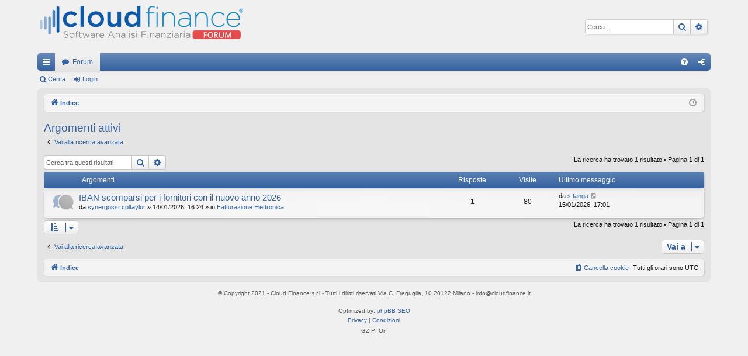

--- FILE ---
content_type: text/html; charset=UTF-8
request_url: https://forum.cloudfinance.it/search.php?search_id=active_topics&sid=137ab8d9463199caca75bce0b10f5972
body_size: 6400
content:
<!DOCTYPE html>
<html dir="ltr" lang="it">
<head>
<meta charset="utf-8" />
<meta http-equiv="X-UA-Compatible" content="IE=edge">
<meta name="viewport" content="width=device-width, initial-scale=1" />

<title>Cloud Finance Forum - Argomenti attivi</title>




	<link rel="alternate" type="application/atom+xml" title="Feed - Cloud Finance Forum" href="/feed?sid=f4b43b7f97357ce075e12821eb25ad72">			<link rel="alternate" type="application/atom+xml" title="Feed - Nuovi argomenti" href="/feed/topics?sid=f4b43b7f97357ce075e12821eb25ad72">				

<!--
	phpBB style name: elegance
	Based on style:   prosilver
	Original author:  Arty ( https://www.artodia.com )
	Modified by: 	  MrGaby
-->


<link href="https://forum.cloudfinance.it/assets/css/font-awesome.min.css?assets_version=113" rel="stylesheet">
<link href="https://forum.cloudfinance.it/styles/elegance/theme/stylesheet.css?assets_version=113" rel="stylesheet">




<!--[if lte IE 9]>
	<link href="https://forum.cloudfinance.it/styles/elegance/theme/tweaks.css?assets_version=113" rel="stylesheet">
<![endif]-->


<!-- order matters, because we override some stuff -->




<script>

	(function(i,s,o,g,r,a,m){i['GoogleAnalyticsObject']=r;i[r]=i[r]||function(){
	(i[r].q=i[r].q||[]).push(arguments)},i[r].l=1*new Date();a=s.createElement(o),
	m=s.getElementsByTagName(o)[0];a.async=1;a.src=g;m.parentNode.insertBefore(a,m)
	})(window,document,'script','//www.google-analytics.com/analytics.js','ga');

	ga('create', 'UA-90518938-1', 'auto');
		ga('send', 'pageview');

</script>

</head>
<body id="phpbb" class="nojs notouch section-search ltr " data-online-text="Connesso">


	<a id="top" class="top-anchor" accesskey="t"></a>
	<div id="page-header" class="page-width">
		<div class="headerbar" role="banner">
					<div class="inner">

			<div id="site-description" class="site-description">
				<a id="logo" class="logo" href="https://forum.cloudfinance.it/?sid=f4b43b7f97357ce075e12821eb25ad72" title="Indice">
					<img src="https://forum.cloudfinance.it/styles/elegance/theme/images/logo.png" data-src-hd="https://forum.cloudfinance.it/styles/elegance/theme/images/logo_hd.png" alt="Cloud Finance Forum"/>
				</a>
				<p class="sitename">Cloud Finance Forum</p>
				<p></p>
				<p class="skiplink"><a href="#start_here">Passa al contenuto</a></p>
			</div>

															<div id="search-box" class="search-box search-header" role="search">
				<form action="./search.php?sid=f4b43b7f97357ce075e12821eb25ad72" method="get" id="search">
				<fieldset>
					<input name="keywords" id="keywords" type="search" maxlength="128" title="Ricerca per termini" class="inputbox search tiny" size="20" value="" placeholder="Cerca..." />
					<button class="button button-search" type="submit" title="Cerca">
						<i class="icon fa-search fa-fw" aria-hidden="true"></i><span class="sr-only">Cerca</span>
					</button>
					<a href="./search.php?sid=f4b43b7f97357ce075e12821eb25ad72" class="button button-search-end" title="Ricerca avanzata">
						<i class="icon fa-cog fa-fw" aria-hidden="true"></i><span class="sr-only">Ricerca avanzata</span>
					</a>
					<input type="hidden" name="sid" value="f4b43b7f97357ce075e12821eb25ad72" />

				</fieldset>
				</form>
			</div>
									
			</div>
					</div>


				


<div class="navbar tabbed not-static" role="navigation">
	<div class="inner page-width">
		<div class="nav-tabs"
			data-current-page="search">
			<ul class="leftside">
				<li id="quick-links"
					class="quick-links tab responsive-menu dropdown-container">
					<a href="#" class="nav-link dropdown-trigger">Collegamenti Rapidi</a>
					<div class="dropdown">
						<div class="pointer">
							<div class="pointer-inner"></div>
						</div>
						<ul class="dropdown-contents" role="menu">
							
<li class="separator"></li>
<li>
	<a href="./search.php?search_id=unanswered&amp;sid=f4b43b7f97357ce075e12821eb25ad72" role="menuitem">
		<i class="icon fa-file-o fa-fw icon-gray" aria-hidden="true"></i><span>Argomenti senza risposta</span>
	</a>
</li>
<li>
	<a href="./search.php?search_id=active_topics&amp;sid=f4b43b7f97357ce075e12821eb25ad72" role="menuitem">
		<i class="icon fa-file-o fa-fw icon-blue" aria-hidden="true"></i><span>Argomenti attivi</span>
	</a>
</li>
<li class="separator"></li>
<li>
	<a href="./search.php?sid=f4b43b7f97357ce075e12821eb25ad72" role="menuitem">
		<i class="icon fa-search fa-fw" aria-hidden="true"></i><span>Cerca</span>
	</a>
</li>

													</ul>
					</div>
				</li>
												<li class="tab forums selected" data-responsive-class="small-icon icon-forums">
					<a class="nav-link" href="https://forum.cloudfinance.it/?sid=f4b43b7f97357ce075e12821eb25ad72">Forum</a>
				</li>
											</ul>
			<ul class="rightside" role="menu">
								<li class="tab faq" data-select-match="faq" data-responsive-class="small-icon icon-faq">
					<a class="nav-link" href="/help/faq?sid=f4b43b7f97357ce075e12821eb25ad72" rel="help" title="FAQ (Domande Frequenti)" role="menuitem">
						<i class="icon fa-question-circle fa-fw" aria-hidden="true"></i><span>FAQ</span>
					</a>
				</li>
																								<li class="tab login" data-skip-responsive="true" data-select-match="login"><a class="nav-link"
						href="https://forum.cloudfinance.it/login.php" title="https://forum.cloudfinance.it/login.php"
						accesskey="x" role="menuitem">Login</a></li>
															</ul>
		</div>
	</div>
</div>

<div class="navbar secondary">
	<ul role="menubar">
								<li
			class="small-icon icon-search">
			<a href="./search.php?sid=f4b43b7f97357ce075e12821eb25ad72">Cerca</a>
		</li>
								<li class="small-icon icon-login"><a href="https://forum.cloudfinance.it/login.php"
				title="https://forum.cloudfinance.it/login.php">Login</a></li>
						
			</ul>
</div>

	</div>

<div id="wrap" class="page-width">

	
	<a id="start_here" class="top-anchor"></a>
	<div id="page-body" class="page-body" role="main">
		<div class="navbar">
	<ul id="nav-breadcrumbs" class="nav-breadcrumbs linklist navlinks" role="menubar">
				
		
		<li class="breadcrumbs" itemscope itemtype="https://schema.org/BreadcrumbList">

			
						<span class="crumb" itemtype="https://schema.org/ListItem" itemprop="itemListElement" itemscope><a itemprop="item" href="https://forum.cloudfinance.it/?sid=f4b43b7f97357ce075e12821eb25ad72" accesskey="h"
					data-navbar-reference="index"><i class="icon fa-home fa-fw"></i><span itemprop="name">Indice</span></a>
				<meta itemprop="position"
					content="1" />
			</span>

			
			
		</li>

		
		
		<li class="rightside responsive-search">
			<a href="./search.php?sid=f4b43b7f97357ce075e12821eb25ad72" title="Visualizza le opzioni di ricerca avanzata" role="menuitem">
				<i class="icon fa-search fa-fw" aria-hidden="true"></i><span class="sr-only">Cerca</span>
			</a>
		</li>
				<li class="rightside dropdown-container icon-only">
			<a href="#" class="dropdown-trigger time" title="Oggi è 18/01/2026, 4:14"><i class="fa fa-clock-o"></i></a>
			<div class="dropdown">
				<div class="pointer">
					<div class="pointer-inner"></div>
				</div>
				<ul class="dropdown-contents">
					<li>Oggi è 18/01/2026, 4:14</li>
					<li>Tutti gli orari sono <span title="UTC">UTC</span></li>
				</ul>
			</div>
		</li>
	</ul>
</div>

		
		

<h2 class="searchresults-title">Argomenti attivi</h2>

	<p class="advanced-search-link">
		<a class="arrow-left" href="./search.php?sid=f4b43b7f97357ce075e12821eb25ad72" title="Ricerca avanzata">
			<i class="icon fa-angle-left fa-fw icon-black" aria-hidden="true"></i><span>Vai alla ricerca avanzata</span>
		</a>
	</p>


	<div class="action-bar bar-top">

			<div class="search-box" role="search">
			<form method="post" action="./search.php?st=7&amp;sk=t&amp;sd=d&amp;sr=topics&amp;sid=f4b43b7f97357ce075e12821eb25ad72&amp;search_id=active_topics">
			<fieldset>
				<input class="inputbox search tiny" type="search" name="add_keywords" id="add_keywords" value="" placeholder="Cerca tra questi risultati" />
				<button class="button button-search" type="submit" title="Cerca">
					<i class="icon fa-search fa-fw" aria-hidden="true"></i><span class="sr-only">Cerca</span>
				</button>
				<a href="./search.php?sid=f4b43b7f97357ce075e12821eb25ad72" class="button button-search-end" title="Ricerca avanzata">
					<i class="icon fa-cog fa-fw" aria-hidden="true"></i><span class="sr-only">Ricerca avanzata</span>
				</a>
			</fieldset>
			</form>
		</div>
	
		
		<div class="pagination">
						La ricerca ha trovato 1 risultato
							 &bull; Pagina <strong>1</strong> di <strong>1</strong>
					</div>
	</div>


		<div class="forumbg">

		<div class="inner">
		<ul class="topiclist">
			<li class="header">
				<dl class="row-item">
					<dt><div class="list-inner">Argomenti</div></dt>
					<dd class="posts">Risposte</dd>
					<dd class="views">Visite </dd>
					<dd class="lastpost"><span>Ultimo messaggio</span></dd>
				</dl>
			</li>
		</ul>
		<ul class="topiclist topics">

								<li class="row bg1">
				<dl class="row-item topic_read">
					<dt title="Non ci sono nuovi messaggi in questo argomento.">
												<div class="list-inner">
																					<a href="https://forum.cloudfinance.it/topic2327.html?sid=f4b43b7f97357ce075e12821eb25ad72" class="topictitle">IBAN scomparsi per i fornitori con il nuovo anno 2026</a>
																												<br />
							
															<div class="responsive-show" style="display: none;">
									Ultimo messaggio da <a href="https://forum.cloudfinance.it/s-tanga-u1486528/?sid=f4b43b7f97357ce075e12821eb25ad72" class="username">s.tanga</a> &laquo; <a href="https://forum.cloudfinance.it/post5307.html?sid=f4b43b7f97357ce075e12821eb25ad72#p5307" title="Vai all’ultimo messaggio"><time datetime="2026-01-15T17:01:44+00:00">15/01/2026, 17:01</time></a>
									<br />Inviato in <a href="https://forum.cloudfinance.it/forum183.html?sid=f4b43b7f97357ce075e12821eb25ad72">Fatturazione Elettronica</a>
								</div>
							<span class="responsive-show left-box" style="display: none;">Risposte: <strong>1</strong></span>							
							<div class="responsive-hide left-box">
																																da <a href="https://forum.cloudfinance.it/synergossr-cpltaylor-u13010/?sid=f4b43b7f97357ce075e12821eb25ad72" class="username">synergossr.cpltaylor</a> &raquo; <time datetime="2026-01-14T16:24:24+00:00">14/01/2026, 16:24</time> &raquo; in <a href="https://forum.cloudfinance.it/forum183.html?sid=f4b43b7f97357ce075e12821eb25ad72">Fatturazione Elettronica</a>
															</div>

							
							
						</div>
					</dt>
					<dd class="posts">1 <dfn>Risposte</dfn></dd>
					<dd class="views">80 <dfn>Visite </dfn></dd>
					<dd class="lastpost">
						<span><dfn>Ultimo messaggio </dfn>da <a href="https://forum.cloudfinance.it/s-tanga-u1486528/?sid=f4b43b7f97357ce075e12821eb25ad72" class="username">s.tanga</a>															<a href="https://forum.cloudfinance.it/post5307.html?sid=f4b43b7f97357ce075e12821eb25ad72#p5307" title="Vai all’ultimo messaggio">
									<i class="icon fa-external-link-square fa-fw icon-lightgray icon-md" aria-hidden="true"></i><span class="sr-only"></span>
								</a>
														<br /><time datetime="2026-01-15T17:01:44+00:00">15/01/2026, 17:01</time>
						</span>
					</dd>
				</dl>
			</li>
							</ul>

		</div>
	</div>
	

<div class="action-bar bottom">
		<form method="post" action="./search.php?st=7&amp;sk=t&amp;sd=d&amp;sr=topics&amp;sid=f4b43b7f97357ce075e12821eb25ad72&amp;search_id=active_topics">
		<div class="dropdown-container dropdown-container-left dropdown-button-control sort-tools">
	<span title="Opzioni di visualizzazione e ordinamento" class="button button-secondary dropdown-trigger dropdown-select">
		<i class="icon fa-sort-amount-asc fa-fw" aria-hidden="true"></i>
		<span class="caret"><i class="icon fa-sort-down fa-fw" aria-hidden="true"></i></span>
	</span>
	<div class="dropdown hidden">
		<div class="pointer"><div class="pointer-inner"></div></div>
		<div class="dropdown-contents">
			<fieldset class="display-options">
							<label>Visualizza: <select name="st" id="st"><option value="0">Tutti i risultati</option><option value="1">1 giorno</option><option value="7" selected="selected">7 giorni</option><option value="14">2 settimane</option><option value="30">1 mese</option><option value="90">3 mesi</option><option value="180">6 mesi</option><option value="365">1 anno</option></select></label>
								<hr class="dashed" />
				<input type="submit" class="button2" name="sort" value="Vai" />
						</fieldset>
		</div>
	</div>
</div>
	</form>
		
	<div class="pagination">
		La ricerca ha trovato 1 risultato
					 &bull; Pagina <strong>1</strong> di <strong>1</strong>
			</div>
</div>


<div class="action-bar actions-jump">
		<p class="jumpbox-return">
		<a class="left-box arrow-left" href="./search.php?sid=f4b43b7f97357ce075e12821eb25ad72" title="Ricerca avanzata" accesskey="r">
			<i class="icon fa-angle-left fa-fw icon-black" aria-hidden="true"></i><span>Vai alla ricerca avanzata</span>
		</a>
	</p>
	
		<div class="jumpbox dropdown-container dropdown-container-right dropdown-up dropdown-left dropdown-button-control" id="jumpbox">
			<span title="Vai a" class="button button-secondary dropdown-trigger dropdown-select">
				<span>Vai a</span>
				<span class="caret"><i class="icon fa-sort-down fa-fw" aria-hidden="true"></i></span>
			</span>
		<div class="dropdown">
			<div class="pointer"><div class="pointer-inner"></div></div>
			<ul class="dropdown-contents">
																				<li><a href="https://forum.cloudfinance.it/viewforum.php?f=3&amp;sid=f4b43b7f97357ce075e12821eb25ad72" class="jumpbox-cat-link"> <span> FORUM</span></a></li>
																<li><a href="https://forum.cloudfinance.it/viewforum.php?f=5&amp;sid=f4b43b7f97357ce075e12821eb25ad72" class="jumpbox-sub-link"><span class="spacer"></span> <span>&#8627; &nbsp; Benvenuto nel forum di Cloud Finance</span></a></li>
																<li><a href="https://forum.cloudfinance.it/viewforum.php?f=6&amp;sid=f4b43b7f97357ce075e12821eb25ad72" class="jumpbox-sub-link"><span class="spacer"></span> <span>&#8627; &nbsp; La Piattaforma di Cloud Finance</span></a></li>
																<li><a href="https://forum.cloudfinance.it/viewforum.php?f=183&amp;sid=f4b43b7f97357ce075e12821eb25ad72" class="jumpbox-sub-link"><span class="spacer"></span> <span>&#8627; &nbsp; Fatturazione Elettronica</span></a></li>
																<li><a href="https://forum.cloudfinance.it/viewforum.php?f=8&amp;sid=f4b43b7f97357ce075e12821eb25ad72" class="jumpbox-sub-link"><span class="spacer"></span> <span>&#8627; &nbsp; Anatocismo ed Usura</span></a></li>
																<li><a href="https://forum.cloudfinance.it/viewforum.php?f=146&amp;sid=f4b43b7f97357ce075e12821eb25ad72" class="jumpbox-sub-link"><span class="spacer"></span><span class="spacer"></span> <span>&#8627; &nbsp; Video del Software</span></a></li>
																<li><a href="https://forum.cloudfinance.it/viewforum.php?f=11&amp;sid=f4b43b7f97357ce075e12821eb25ad72" class="jumpbox-sub-link"><span class="spacer"></span> <span>&#8627; &nbsp; Usura Mutui e Leasing</span></a></li>
																<li><a href="https://forum.cloudfinance.it/viewforum.php?f=125&amp;sid=f4b43b7f97357ce075e12821eb25ad72" class="jumpbox-sub-link"><span class="spacer"></span><span class="spacer"></span> <span>&#8627; &nbsp; Video del Software</span></a></li>
																<li><a href="https://forum.cloudfinance.it/viewforum.php?f=9&amp;sid=f4b43b7f97357ce075e12821eb25ad72" class="jumpbox-sub-link"><span class="spacer"></span> <span>&#8627; &nbsp; Analisi di Bilancio e rating</span></a></li>
																<li><a href="https://forum.cloudfinance.it/viewforum.php?f=127&amp;sid=f4b43b7f97357ce075e12821eb25ad72" class="jumpbox-sub-link"><span class="spacer"></span><span class="spacer"></span> <span>&#8627; &nbsp; Video del Software</span></a></li>
																<li><a href="https://forum.cloudfinance.it/viewforum.php?f=14&amp;sid=f4b43b7f97357ce075e12821eb25ad72" class="jumpbox-sub-link"><span class="spacer"></span> <span>&#8627; &nbsp; Valutazione Aziendale</span></a></li>
																<li><a href="https://forum.cloudfinance.it/viewforum.php?f=10&amp;sid=f4b43b7f97357ce075e12821eb25ad72" class="jumpbox-sub-link"><span class="spacer"></span> <span>&#8627; &nbsp; Business Plan Start Up</span></a></li>
																<li><a href="https://forum.cloudfinance.it/viewforum.php?f=126&amp;sid=f4b43b7f97357ce075e12821eb25ad72" class="jumpbox-sub-link"><span class="spacer"></span><span class="spacer"></span> <span>&#8627; &nbsp; Video del Software</span></a></li>
																<li><a href="https://forum.cloudfinance.it/viewforum.php?f=15&amp;sid=f4b43b7f97357ce075e12821eb25ad72" class="jumpbox-sub-link"><span class="spacer"></span> <span>&#8627; &nbsp; Piano Project Financing</span></a></li>
																<li><a href="https://forum.cloudfinance.it/viewforum.php?f=27&amp;sid=f4b43b7f97357ce075e12821eb25ad72" class="jumpbox-sub-link"><span class="spacer"></span> <span>&#8627; &nbsp; Aggiornamenti</span></a></li>
																<li><a href="https://forum.cloudfinance.it/viewforum.php?f=31&amp;sid=f4b43b7f97357ce075e12821eb25ad72" class="jumpbox-sub-link"><span class="spacer"></span><span class="spacer"></span> <span>&#8627; &nbsp; Aggiornamenti Piattaforma</span></a></li>
																<li><a href="https://forum.cloudfinance.it/viewforum.php?f=32&amp;sid=f4b43b7f97357ce075e12821eb25ad72" class="jumpbox-sub-link"><span class="spacer"></span><span class="spacer"></span> <span>&#8627; &nbsp; Aggiornamenti Software</span></a></li>
																<li><a href="https://forum.cloudfinance.it/viewforum.php?f=28&amp;sid=f4b43b7f97357ce075e12821eb25ad72" class="jumpbox-sub-link"><span class="spacer"></span> <span>&#8627; &nbsp; F.A.Q.</span></a></li>
																<li><a href="https://forum.cloudfinance.it/viewforum.php?f=26&amp;sid=f4b43b7f97357ce075e12821eb25ad72" class="jumpbox-sub-link"><span class="spacer"></span><span class="spacer"></span> <span>&#8627; &nbsp; Anatocismo ed Usura Conti Correnti</span></a></li>
																<li><a href="https://forum.cloudfinance.it/viewforum.php?f=144&amp;sid=f4b43b7f97357ce075e12821eb25ad72" class="jumpbox-sub-link"><span class="spacer"></span><span class="spacer"></span><span class="spacer"></span> <span>&#8627; &nbsp; Video Guida</span></a></li>
																<li><a href="https://forum.cloudfinance.it/viewforum.php?f=145&amp;sid=f4b43b7f97357ce075e12821eb25ad72" class="jumpbox-sub-link"><span class="spacer"></span><span class="spacer"></span><span class="spacer"></span><span class="spacer"></span> <span>&#8627; &nbsp; Video utilizzo del Software</span></a></li>
																<li><a href="https://forum.cloudfinance.it/viewforum.php?f=18&amp;sid=f4b43b7f97357ce075e12821eb25ad72" class="jumpbox-sub-link"><span class="spacer"></span><span class="spacer"></span> <span>&#8627; &nbsp; Anatocismo ed Usura Trimestrale</span></a></li>
																<li><a href="https://forum.cloudfinance.it/viewforum.php?f=41&amp;sid=f4b43b7f97357ce075e12821eb25ad72" class="jumpbox-sub-link"><span class="spacer"></span><span class="spacer"></span> <span>&#8627; &nbsp; Usura Mutui e Leasing</span></a></li>
																<li><a href="https://forum.cloudfinance.it/viewforum.php?f=151&amp;sid=f4b43b7f97357ce075e12821eb25ad72" class="jumpbox-sub-link"><span class="spacer"></span><span class="spacer"></span> <span>&#8627; &nbsp; Verifica Cartelle Equitalia</span></a></li>
																<li><a href="https://forum.cloudfinance.it/viewforum.php?f=23&amp;sid=f4b43b7f97357ce075e12821eb25ad72" class="jumpbox-sub-link"><span class="spacer"></span><span class="spacer"></span> <span>&#8627; &nbsp; Quesiti Conti Correnti</span></a></li>
																<li><a href="https://forum.cloudfinance.it/viewforum.php?f=138&amp;sid=f4b43b7f97357ce075e12821eb25ad72" class="jumpbox-sub-link"><span class="spacer"></span><span class="spacer"></span><span class="spacer"></span> <span>&#8627; &nbsp; Video Guida</span></a></li>
																<li><a href="https://forum.cloudfinance.it/viewforum.php?f=139&amp;sid=f4b43b7f97357ce075e12821eb25ad72" class="jumpbox-sub-link"><span class="spacer"></span><span class="spacer"></span><span class="spacer"></span><span class="spacer"></span> <span>&#8627; &nbsp; Video utilizzo del Software</span></a></li>
																<li><a href="https://forum.cloudfinance.it/viewforum.php?f=25&amp;sid=f4b43b7f97357ce075e12821eb25ad72" class="jumpbox-sub-link"><span class="spacer"></span><span class="spacer"></span> <span>&#8627; &nbsp; Business Plan Start Up</span></a></li>
																<li><a href="https://forum.cloudfinance.it/viewforum.php?f=24&amp;sid=f4b43b7f97357ce075e12821eb25ad72" class="jumpbox-sub-link"><span class="spacer"></span><span class="spacer"></span> <span>&#8627; &nbsp; Project Financing</span></a></li>
																<li><a href="https://forum.cloudfinance.it/viewforum.php?f=39&amp;sid=f4b43b7f97357ce075e12821eb25ad72" class="jumpbox-sub-link"><span class="spacer"></span><span class="spacer"></span> <span>&#8627; &nbsp; Piano Industriale</span></a></li>
																<li><a href="https://forum.cloudfinance.it/viewforum.php?f=40&amp;sid=f4b43b7f97357ce075e12821eb25ad72" class="jumpbox-sub-link"><span class="spacer"></span><span class="spacer"></span> <span>&#8627; &nbsp; Piano di Ristrutturazione</span></a></li>
																<li><a href="https://forum.cloudfinance.it/viewforum.php?f=20&amp;sid=f4b43b7f97357ce075e12821eb25ad72" class="jumpbox-sub-link"><span class="spacer"></span><span class="spacer"></span> <span>&#8627; &nbsp; Valutazione Aziendale</span></a></li>
																<li><a href="https://forum.cloudfinance.it/viewforum.php?f=42&amp;sid=f4b43b7f97357ce075e12821eb25ad72" class="jumpbox-sub-link"><span class="spacer"></span><span class="spacer"></span> <span>&#8627; &nbsp; Analisi di Bilancio e Rating</span></a></li>
																<li><a href="https://forum.cloudfinance.it/viewforum.php?f=157&amp;sid=f4b43b7f97357ce075e12821eb25ad72" class="jumpbox-sub-link"><span class="spacer"></span><span class="spacer"></span> <span>&#8627; &nbsp; Piano Industriale Procedura Concorsuali</span></a></li>
																<li><a href="https://forum.cloudfinance.it/viewforum.php?f=99&amp;sid=f4b43b7f97357ce075e12821eb25ad72" class="jumpbox-sub-link"><span class="spacer"></span><span class="spacer"></span> <span>&#8627; &nbsp; Piano del Consumatore</span></a></li>
																<li><a href="https://forum.cloudfinance.it/viewforum.php?f=172&amp;sid=f4b43b7f97357ce075e12821eb25ad72" class="jumpbox-sub-link"><span class="spacer"></span><span class="spacer"></span> <span>&#8627; &nbsp; Accordo Sovraindebitamento</span></a></li>
																<li><a href="https://forum.cloudfinance.it/viewforum.php?f=173&amp;sid=f4b43b7f97357ce075e12821eb25ad72" class="jumpbox-sub-link"><span class="spacer"></span><span class="spacer"></span> <span>&#8627; &nbsp; Liquidazione del Patrimonio</span></a></li>
																<li><a href="https://forum.cloudfinance.it/viewforum.php?f=49&amp;sid=f4b43b7f97357ce075e12821eb25ad72" class="jumpbox-sub-link"><span class="spacer"></span> <span>&#8627; &nbsp; Manuali Software</span></a></li>
																<li><a href="https://forum.cloudfinance.it/viewforum.php?f=51&amp;sid=f4b43b7f97357ce075e12821eb25ad72" class="jumpbox-sub-link"><span class="spacer"></span><span class="spacer"></span> <span>&#8627; &nbsp; Anatocismo e Usura Conti Correnti</span></a></li>
																<li><a href="https://forum.cloudfinance.it/viewforum.php?f=142&amp;sid=f4b43b7f97357ce075e12821eb25ad72" class="jumpbox-sub-link"><span class="spacer"></span><span class="spacer"></span><span class="spacer"></span> <span>&#8627; &nbsp; Video Guida</span></a></li>
																<li><a href="https://forum.cloudfinance.it/viewforum.php?f=143&amp;sid=f4b43b7f97357ce075e12821eb25ad72" class="jumpbox-sub-link"><span class="spacer"></span><span class="spacer"></span><span class="spacer"></span><span class="spacer"></span> <span>&#8627; &nbsp; Video utilizzo del Software</span></a></li>
																<li><a href="https://forum.cloudfinance.it/viewforum.php?f=82&amp;sid=f4b43b7f97357ce075e12821eb25ad72" class="jumpbox-sub-link"><span class="spacer"></span><span class="spacer"></span><span class="spacer"></span> <span>&#8627; &nbsp; Manuale in PDF</span></a></li>
																<li><a href="https://forum.cloudfinance.it/viewforum.php?f=83&amp;sid=f4b43b7f97357ce075e12821eb25ad72" class="jumpbox-sub-link"><span class="spacer"></span><span class="spacer"></span><span class="spacer"></span><span class="spacer"></span> <span>&#8627; &nbsp; Scarica Manuale in PDF</span></a></li>
																<li><a href="https://forum.cloudfinance.it/viewforum.php?f=66&amp;sid=f4b43b7f97357ce075e12821eb25ad72" class="jumpbox-sub-link"><span class="spacer"></span><span class="spacer"></span><span class="spacer"></span> <span>&#8627; &nbsp; Introduzione</span></a></li>
																<li><a href="https://forum.cloudfinance.it/viewforum.php?f=65&amp;sid=f4b43b7f97357ce075e12821eb25ad72" class="jumpbox-sub-link"><span class="spacer"></span><span class="spacer"></span><span class="spacer"></span> <span>&#8627; &nbsp; Inserimento Dati Conto Corrente</span></a></li>
																<li><a href="https://forum.cloudfinance.it/viewforum.php?f=78&amp;sid=f4b43b7f97357ce075e12821eb25ad72" class="jumpbox-sub-link"><span class="spacer"></span><span class="spacer"></span><span class="spacer"></span> <span>&#8627; &nbsp; Opzione di Analisi</span></a></li>
																<li><a href="https://forum.cloudfinance.it/viewforum.php?f=79&amp;sid=f4b43b7f97357ce075e12821eb25ad72" class="jumpbox-sub-link"><span class="spacer"></span><span class="spacer"></span><span class="spacer"></span> <span>&#8627; &nbsp; Verifica Usura Contrattuale</span></a></li>
																<li><a href="https://forum.cloudfinance.it/viewforum.php?f=64&amp;sid=f4b43b7f97357ce075e12821eb25ad72" class="jumpbox-sub-link"><span class="spacer"></span><span class="spacer"></span><span class="spacer"></span> <span>&#8627; &nbsp; Risultati Analisi Conto</span></a></li>
																<li><a href="https://forum.cloudfinance.it/viewforum.php?f=63&amp;sid=f4b43b7f97357ce075e12821eb25ad72" class="jumpbox-sub-link"><span class="spacer"></span><span class="spacer"></span><span class="spacer"></span> <span>&#8627; &nbsp; Opzione di Ricalcolo</span></a></li>
																<li><a href="https://forum.cloudfinance.it/viewforum.php?f=61&amp;sid=f4b43b7f97357ce075e12821eb25ad72" class="jumpbox-sub-link"><span class="spacer"></span><span class="spacer"></span><span class="spacer"></span> <span>&#8627; &nbsp; Configurazione Quesiti</span></a></li>
																<li><a href="https://forum.cloudfinance.it/viewforum.php?f=77&amp;sid=f4b43b7f97357ce075e12821eb25ad72" class="jumpbox-sub-link"><span class="spacer"></span><span class="spacer"></span><span class="spacer"></span> <span>&#8627; &nbsp; Risultati Ricalcolo</span></a></li>
																<li><a href="https://forum.cloudfinance.it/viewforum.php?f=84&amp;sid=f4b43b7f97357ce075e12821eb25ad72" class="jumpbox-sub-link"><span class="spacer"></span><span class="spacer"></span> <span>&#8627; &nbsp; Anatocismo E Usura Trimestrale</span></a></li>
																<li><a href="https://forum.cloudfinance.it/viewforum.php?f=95&amp;sid=f4b43b7f97357ce075e12821eb25ad72" class="jumpbox-sub-link"><span class="spacer"></span><span class="spacer"></span><span class="spacer"></span> <span>&#8627; &nbsp; Manuale in PDF</span></a></li>
																<li><a href="https://forum.cloudfinance.it/viewforum.php?f=93&amp;sid=f4b43b7f97357ce075e12821eb25ad72" class="jumpbox-sub-link"><span class="spacer"></span><span class="spacer"></span><span class="spacer"></span><span class="spacer"></span> <span>&#8627; &nbsp; Scarica Manuale in PDF</span></a></li>
																<li><a href="https://forum.cloudfinance.it/viewforum.php?f=92&amp;sid=f4b43b7f97357ce075e12821eb25ad72" class="jumpbox-sub-link"><span class="spacer"></span><span class="spacer"></span><span class="spacer"></span> <span>&#8627; &nbsp; Introduzione</span></a></li>
																<li><a href="https://forum.cloudfinance.it/viewforum.php?f=91&amp;sid=f4b43b7f97357ce075e12821eb25ad72" class="jumpbox-sub-link"><span class="spacer"></span><span class="spacer"></span><span class="spacer"></span> <span>&#8627; &nbsp; Inserimento dai dati del conto</span></a></li>
																<li><a href="https://forum.cloudfinance.it/viewforum.php?f=90&amp;sid=f4b43b7f97357ce075e12821eb25ad72" class="jumpbox-sub-link"><span class="spacer"></span><span class="spacer"></span><span class="spacer"></span> <span>&#8627; &nbsp; Opzioni di Analisi</span></a></li>
																<li><a href="https://forum.cloudfinance.it/viewforum.php?f=88&amp;sid=f4b43b7f97357ce075e12821eb25ad72" class="jumpbox-sub-link"><span class="spacer"></span><span class="spacer"></span><span class="spacer"></span> <span>&#8627; &nbsp; Risultati Analisi Conto</span></a></li>
																<li><a href="https://forum.cloudfinance.it/viewforum.php?f=87&amp;sid=f4b43b7f97357ce075e12821eb25ad72" class="jumpbox-sub-link"><span class="spacer"></span><span class="spacer"></span><span class="spacer"></span> <span>&#8627; &nbsp; Configurazione ricalcolo</span></a></li>
																<li><a href="https://forum.cloudfinance.it/viewforum.php?f=86&amp;sid=f4b43b7f97357ce075e12821eb25ad72" class="jumpbox-sub-link"><span class="spacer"></span><span class="spacer"></span><span class="spacer"></span> <span>&#8627; &nbsp; Ricalcolo Competenze</span></a></li>
																<li><a href="https://forum.cloudfinance.it/viewforum.php?f=85&amp;sid=f4b43b7f97357ce075e12821eb25ad72" class="jumpbox-sub-link"><span class="spacer"></span><span class="spacer"></span><span class="spacer"></span> <span>&#8627; &nbsp; Risultati Ricalcolo</span></a></li>
																<li><a href="https://forum.cloudfinance.it/viewforum.php?f=50&amp;sid=f4b43b7f97357ce075e12821eb25ad72" class="jumpbox-sub-link"><span class="spacer"></span><span class="spacer"></span> <span>&#8627; &nbsp; Usura Mutui e Leasing</span></a></li>
																<li><a href="https://forum.cloudfinance.it/viewforum.php?f=128&amp;sid=f4b43b7f97357ce075e12821eb25ad72" class="jumpbox-sub-link"><span class="spacer"></span><span class="spacer"></span><span class="spacer"></span> <span>&#8627; &nbsp; Video Guida</span></a></li>
																<li><a href="https://forum.cloudfinance.it/viewforum.php?f=129&amp;sid=f4b43b7f97357ce075e12821eb25ad72" class="jumpbox-sub-link"><span class="spacer"></span><span class="spacer"></span><span class="spacer"></span><span class="spacer"></span> <span>&#8627; &nbsp; Video utilizzo del Software</span></a></li>
																<li><a href="https://forum.cloudfinance.it/viewforum.php?f=97&amp;sid=f4b43b7f97357ce075e12821eb25ad72" class="jumpbox-sub-link"><span class="spacer"></span><span class="spacer"></span><span class="spacer"></span> <span>&#8627; &nbsp; Manuale in PDF</span></a></li>
																<li><a href="https://forum.cloudfinance.it/viewforum.php?f=98&amp;sid=f4b43b7f97357ce075e12821eb25ad72" class="jumpbox-sub-link"><span class="spacer"></span><span class="spacer"></span><span class="spacer"></span><span class="spacer"></span> <span>&#8627; &nbsp; Scarica Manuale in PDF</span></a></li>
																<li><a href="https://forum.cloudfinance.it/viewforum.php?f=117&amp;sid=f4b43b7f97357ce075e12821eb25ad72" class="jumpbox-sub-link"><span class="spacer"></span><span class="spacer"></span> <span>&#8627; &nbsp; Verifica Cartelle Equitalia</span></a></li>
																<li><a href="https://forum.cloudfinance.it/viewforum.php?f=120&amp;sid=f4b43b7f97357ce075e12821eb25ad72" class="jumpbox-sub-link"><span class="spacer"></span><span class="spacer"></span><span class="spacer"></span> <span>&#8627; &nbsp; Manuale in PDF</span></a></li>
																<li><a href="https://forum.cloudfinance.it/viewforum.php?f=121&amp;sid=f4b43b7f97357ce075e12821eb25ad72" class="jumpbox-sub-link"><span class="spacer"></span><span class="spacer"></span><span class="spacer"></span><span class="spacer"></span> <span>&#8627; &nbsp; Scarica Manuale in PDF</span></a></li>
																<li><a href="https://forum.cloudfinance.it/viewforum.php?f=118&amp;sid=f4b43b7f97357ce075e12821eb25ad72" class="jumpbox-sub-link"><span class="spacer"></span><span class="spacer"></span><span class="spacer"></span> <span>&#8627; &nbsp; IPOTESI 1) VERIFICA ESTRATTO DI RUOLO</span></a></li>
																<li><a href="https://forum.cloudfinance.it/viewforum.php?f=119&amp;sid=f4b43b7f97357ce075e12821eb25ad72" class="jumpbox-sub-link"><span class="spacer"></span><span class="spacer"></span><span class="spacer"></span> <span>&#8627; &nbsp; IPOTESI 2) VERIFICA PIANO RATEALE</span></a></li>
																<li><a href="https://forum.cloudfinance.it/viewforum.php?f=100&amp;sid=f4b43b7f97357ce075e12821eb25ad72" class="jumpbox-sub-link"><span class="spacer"></span><span class="spacer"></span> <span>&#8627; &nbsp; Analisi di Bilancio e Rating</span></a></li>
																<li><a href="https://forum.cloudfinance.it/viewforum.php?f=130&amp;sid=f4b43b7f97357ce075e12821eb25ad72" class="jumpbox-sub-link"><span class="spacer"></span><span class="spacer"></span><span class="spacer"></span> <span>&#8627; &nbsp; Video Guida</span></a></li>
																<li><a href="https://forum.cloudfinance.it/viewforum.php?f=131&amp;sid=f4b43b7f97357ce075e12821eb25ad72" class="jumpbox-sub-link"><span class="spacer"></span><span class="spacer"></span><span class="spacer"></span><span class="spacer"></span> <span>&#8627; &nbsp; Video utilizzo del Software</span></a></li>
																<li><a href="https://forum.cloudfinance.it/viewforum.php?f=101&amp;sid=f4b43b7f97357ce075e12821eb25ad72" class="jumpbox-sub-link"><span class="spacer"></span><span class="spacer"></span><span class="spacer"></span> <span>&#8627; &nbsp; Manuale in PDF</span></a></li>
																<li><a href="https://forum.cloudfinance.it/viewforum.php?f=102&amp;sid=f4b43b7f97357ce075e12821eb25ad72" class="jumpbox-sub-link"><span class="spacer"></span><span class="spacer"></span><span class="spacer"></span><span class="spacer"></span> <span>&#8627; &nbsp; Scarica Manuale in PDF</span></a></li>
																<li><a href="https://forum.cloudfinance.it/viewforum.php?f=105&amp;sid=f4b43b7f97357ce075e12821eb25ad72" class="jumpbox-sub-link"><span class="spacer"></span><span class="spacer"></span> <span>&#8627; &nbsp; Valutazione Aziendale</span></a></li>
																<li><a href="https://forum.cloudfinance.it/viewforum.php?f=108&amp;sid=f4b43b7f97357ce075e12821eb25ad72" class="jumpbox-sub-link"><span class="spacer"></span><span class="spacer"></span> <span>&#8627; &nbsp; Piano Industriale</span></a></li>
																<li><a href="https://forum.cloudfinance.it/viewforum.php?f=167&amp;sid=f4b43b7f97357ce075e12821eb25ad72" class="jumpbox-sub-link"><span class="spacer"></span><span class="spacer"></span><span class="spacer"></span> <span>&#8627; &nbsp; Video Guide</span></a></li>
																<li><a href="https://forum.cloudfinance.it/viewforum.php?f=168&amp;sid=f4b43b7f97357ce075e12821eb25ad72" class="jumpbox-sub-link"><span class="spacer"></span><span class="spacer"></span><span class="spacer"></span><span class="spacer"></span> <span>&#8627; &nbsp; Video utilizzo del software</span></a></li>
																<li><a href="https://forum.cloudfinance.it/viewforum.php?f=109&amp;sid=f4b43b7f97357ce075e12821eb25ad72" class="jumpbox-sub-link"><span class="spacer"></span><span class="spacer"></span><span class="spacer"></span> <span>&#8627; &nbsp; Manuale in PDF</span></a></li>
																<li><a href="https://forum.cloudfinance.it/viewforum.php?f=110&amp;sid=f4b43b7f97357ce075e12821eb25ad72" class="jumpbox-sub-link"><span class="spacer"></span><span class="spacer"></span><span class="spacer"></span><span class="spacer"></span> <span>&#8627; &nbsp; Scarica Manuale in PDF</span></a></li>
																<li><a href="https://forum.cloudfinance.it/viewforum.php?f=111&amp;sid=f4b43b7f97357ce075e12821eb25ad72" class="jumpbox-sub-link"><span class="spacer"></span><span class="spacer"></span> <span>&#8627; &nbsp; Piano di Ristrutturazione</span></a></li>
																<li><a href="https://forum.cloudfinance.it/viewforum.php?f=112&amp;sid=f4b43b7f97357ce075e12821eb25ad72" class="jumpbox-sub-link"><span class="spacer"></span><span class="spacer"></span><span class="spacer"></span> <span>&#8627; &nbsp; Manuale in PDF</span></a></li>
																<li><a href="https://forum.cloudfinance.it/viewforum.php?f=113&amp;sid=f4b43b7f97357ce075e12821eb25ad72" class="jumpbox-sub-link"><span class="spacer"></span><span class="spacer"></span><span class="spacer"></span><span class="spacer"></span> <span>&#8627; &nbsp; Scarica Manuale in PDF</span></a></li>
																<li><a href="https://forum.cloudfinance.it/viewforum.php?f=56&amp;sid=f4b43b7f97357ce075e12821eb25ad72" class="jumpbox-sub-link"><span class="spacer"></span><span class="spacer"></span> <span>&#8627; &nbsp; Business Plan Start Up</span></a></li>
																<li><a href="https://forum.cloudfinance.it/viewforum.php?f=132&amp;sid=f4b43b7f97357ce075e12821eb25ad72" class="jumpbox-sub-link"><span class="spacer"></span><span class="spacer"></span><span class="spacer"></span> <span>&#8627; &nbsp; Video Guida</span></a></li>
																<li><a href="https://forum.cloudfinance.it/viewforum.php?f=133&amp;sid=f4b43b7f97357ce075e12821eb25ad72" class="jumpbox-sub-link"><span class="spacer"></span><span class="spacer"></span><span class="spacer"></span><span class="spacer"></span> <span>&#8627; &nbsp; Video utilizzo del Software</span></a></li>
																<li><a href="https://forum.cloudfinance.it/viewforum.php?f=134&amp;sid=f4b43b7f97357ce075e12821eb25ad72" class="jumpbox-sub-link"><span class="spacer"></span><span class="spacer"></span><span class="spacer"></span> <span>&#8627; &nbsp; Manuale in PDF</span></a></li>
																<li><a href="https://forum.cloudfinance.it/viewforum.php?f=135&amp;sid=f4b43b7f97357ce075e12821eb25ad72" class="jumpbox-sub-link"><span class="spacer"></span><span class="spacer"></span><span class="spacer"></span><span class="spacer"></span> <span>&#8627; &nbsp; Scarica Manuale in PDF</span></a></li>
																<li><a href="https://forum.cloudfinance.it/viewforum.php?f=59&amp;sid=f4b43b7f97357ce075e12821eb25ad72" class="jumpbox-sub-link"><span class="spacer"></span><span class="spacer"></span> <span>&#8627; &nbsp; Piano Project Financing</span></a></li>
																<li><a href="https://forum.cloudfinance.it/viewforum.php?f=163&amp;sid=f4b43b7f97357ce075e12821eb25ad72" class="jumpbox-sub-link"><span class="spacer"></span><span class="spacer"></span><span class="spacer"></span> <span>&#8627; &nbsp; Manuale in PDF</span></a></li>
																<li><a href="https://forum.cloudfinance.it/viewforum.php?f=164&amp;sid=f4b43b7f97357ce075e12821eb25ad72" class="jumpbox-sub-link"><span class="spacer"></span><span class="spacer"></span><span class="spacer"></span><span class="spacer"></span> <span>&#8627; &nbsp; Scarica Manuale in PDF</span></a></li>
																<li><a href="https://forum.cloudfinance.it/viewforum.php?f=114&amp;sid=f4b43b7f97357ce075e12821eb25ad72" class="jumpbox-sub-link"><span class="spacer"></span><span class="spacer"></span> <span>&#8627; &nbsp; Piano Industriale Procedure Concorsuali</span></a></li>
																<li><a href="https://forum.cloudfinance.it/viewforum.php?f=115&amp;sid=f4b43b7f97357ce075e12821eb25ad72" class="jumpbox-sub-link"><span class="spacer"></span><span class="spacer"></span><span class="spacer"></span> <span>&#8627; &nbsp; Manuale in PDF</span></a></li>
																<li><a href="https://forum.cloudfinance.it/viewforum.php?f=116&amp;sid=f4b43b7f97357ce075e12821eb25ad72" class="jumpbox-sub-link"><span class="spacer"></span><span class="spacer"></span><span class="spacer"></span><span class="spacer"></span> <span>&#8627; &nbsp; Scarica Manuale in PDF</span></a></li>
																<li><a href="https://forum.cloudfinance.it/viewforum.php?f=122&amp;sid=f4b43b7f97357ce075e12821eb25ad72" class="jumpbox-sub-link"><span class="spacer"></span><span class="spacer"></span> <span>&#8627; &nbsp; Piano del Consumatore</span></a></li>
																<li><a href="https://forum.cloudfinance.it/viewforum.php?f=150&amp;sid=f4b43b7f97357ce075e12821eb25ad72" class="jumpbox-sub-link"><span class="spacer"></span><span class="spacer"></span> <span>&#8627; &nbsp; Accordo Sovraindebitamento</span></a></li>
																<li><a href="https://forum.cloudfinance.it/viewforum.php?f=152&amp;sid=f4b43b7f97357ce075e12821eb25ad72" class="jumpbox-sub-link"><span class="spacer"></span><span class="spacer"></span> <span>&#8627; &nbsp; Liquidazione del Patrimonio</span></a></li>
																<li><a href="https://forum.cloudfinance.it/viewforum.php?f=103&amp;sid=f4b43b7f97357ce075e12821eb25ad72" class="jumpbox-sub-link"><span class="spacer"></span><span class="spacer"></span> <span>&#8627; &nbsp; Bilancio XBRL</span></a></li>
																<li><a href="https://forum.cloudfinance.it/viewforum.php?f=104&amp;sid=f4b43b7f97357ce075e12821eb25ad72" class="jumpbox-sub-link"><span class="spacer"></span><span class="spacer"></span><span class="spacer"></span> <span>&#8627; &nbsp; Scarica Manuale in PDF</span></a></li>
																<li><a href="https://forum.cloudfinance.it/viewforum.php?f=43&amp;sid=f4b43b7f97357ce075e12821eb25ad72" class="jumpbox-sub-link"><span class="spacer"></span> <span>&#8627; &nbsp; Guida Area Riservata</span></a></li>
																<li><a href="https://forum.cloudfinance.it/viewforum.php?f=44&amp;sid=f4b43b7f97357ce075e12821eb25ad72" class="jumpbox-sub-link"><span class="spacer"></span><span class="spacer"></span> <span>&#8627; &nbsp; Acquisto Software e Registrazione al portale Cloud Finance</span></a></li>
																<li><a href="https://forum.cloudfinance.it/viewforum.php?f=45&amp;sid=f4b43b7f97357ce075e12821eb25ad72" class="jumpbox-sub-link"><span class="spacer"></span><span class="spacer"></span> <span>&#8627; &nbsp; Accesso all'area riservata</span></a></li>
																<li><a href="https://forum.cloudfinance.it/viewforum.php?f=46&amp;sid=f4b43b7f97357ce075e12821eb25ad72" class="jumpbox-sub-link"><span class="spacer"></span><span class="spacer"></span> <span>&#8627; &nbsp; Gestione Progetti</span></a></li>
																<li><a href="https://forum.cloudfinance.it/viewforum.php?f=47&amp;sid=f4b43b7f97357ce075e12821eb25ad72" class="jumpbox-sub-link"><span class="spacer"></span><span class="spacer"></span> <span>&#8627; &nbsp; Gestione Abbonamenti, Postazioni e Fatture</span></a></li>
																<li><a href="https://forum.cloudfinance.it/viewforum.php?f=161&amp;sid=f4b43b7f97357ce075e12821eb25ad72" class="jumpbox-sub-link"><span class="spacer"></span><span class="spacer"></span> <span>&#8627; &nbsp; Gestione Pratiche</span></a></li>
																<li><a href="https://forum.cloudfinance.it/viewforum.php?f=48&amp;sid=f4b43b7f97357ce075e12821eb25ad72" class="jumpbox-sub-link"><span class="spacer"></span> <span>&#8627; &nbsp; Guida WebApp</span></a></li>
																<li><a href="https://forum.cloudfinance.it/viewforum.php?f=147&amp;sid=f4b43b7f97357ce075e12821eb25ad72" class="jumpbox-sub-link"><span class="spacer"></span> <span>&#8627; &nbsp; Casi Pratici</span></a></li>
																<li><a href="https://forum.cloudfinance.it/viewforum.php?f=148&amp;sid=f4b43b7f97357ce075e12821eb25ad72" class="jumpbox-sub-link"><span class="spacer"></span><span class="spacer"></span> <span>&#8627; &nbsp; Usura Mutui e Leasing</span></a></li>
																<li><a href="https://forum.cloudfinance.it/viewforum.php?f=149&amp;sid=f4b43b7f97357ce075e12821eb25ad72" class="jumpbox-sub-link"><span class="spacer"></span><span class="spacer"></span> <span>&#8627; &nbsp; Verifica Cartelle Equitalia</span></a></li>
																<li><a href="https://forum.cloudfinance.it/viewforum.php?f=165&amp;sid=f4b43b7f97357ce075e12821eb25ad72" class="jumpbox-sub-link"><span class="spacer"></span><span class="spacer"></span> <span>&#8627; &nbsp; Piano del Consumatore</span></a></li>
																<li><a href="https://forum.cloudfinance.it/viewforum.php?f=166&amp;sid=f4b43b7f97357ce075e12821eb25ad72" class="jumpbox-sub-link"><span class="spacer"></span><span class="spacer"></span> <span>&#8627; &nbsp; Accordo Sovraindebitamento</span></a></li>
																<li><a href="https://forum.cloudfinance.it/viewforum.php?f=169&amp;sid=f4b43b7f97357ce075e12821eb25ad72" class="jumpbox-sub-link"><span class="spacer"></span><span class="spacer"></span> <span>&#8627; &nbsp; Liquidazione del Patrimonio</span></a></li>
																<li><a href="https://forum.cloudfinance.it/viewforum.php?f=158&amp;sid=f4b43b7f97357ce075e12821eb25ad72" class="jumpbox-sub-link"><span class="spacer"></span> <span>&#8627; &nbsp; Gestionale OCC</span></a></li>
																<li><a href="https://forum.cloudfinance.it/viewforum.php?f=159&amp;sid=f4b43b7f97357ce075e12821eb25ad72" class="jumpbox-sub-link"><span class="spacer"></span><span class="spacer"></span> <span>&#8627; &nbsp; Area Pubblica Debitore</span></a></li>
																<li><a href="https://forum.cloudfinance.it/viewforum.php?f=160&amp;sid=f4b43b7f97357ce075e12821eb25ad72" class="jumpbox-sub-link"><span class="spacer"></span><span class="spacer"></span> <span>&#8627; &nbsp; Gestione Pratiche</span></a></li>
											</ul>
		</div>
	</div>

	</div>

</div>


<div class="navbar" role="navigation">
	<div class="inner">

	<ul id="nav-footer" class="nav-footer linklist" role="menubar">
		<li class="breadcrumbs">
									<span class="crumb"><a href="https://forum.cloudfinance.it/?sid=f4b43b7f97357ce075e12821eb25ad72" data-navbar-reference="index"><i class="icon fa-home fa-fw" aria-hidden="true"></i><span>Indice</span></a></span>					</li>
		
				<li class="rightside">Tutti gli orari sono <span title="UTC">UTC</span></li>
							<li class="rightside">
				<a href="https://forum.cloudfinance.it/ucp.php?mode=delete_cookies&amp;sid=f4b43b7f97357ce075e12821eb25ad72" data-ajax="true" data-refresh="true" role="menuitem">
					<i class="icon fa-trash fa-fw" aria-hidden="true"></i><span>Cancella cookie</span>
				</a>
			</li>
														</ul>

	</div>
</div>
</div>

<div id="page-footer" class="page-width" role="contentinfo">
	
	<div class="copyright">
		<p class="footer-row">
			<span class="footer-copyright">
				© Copyright 2021 - Cloud Finance s.r.l - Tutti i diritti riservati
				Via C. Freguglia, 10 20122 Milano - info@cloudfinance.it
			</span>
		</p>
		<br />	Optimized by: <a href="http://www.phpBB-SEO.ir/" target="_blank">phpBB SEO</a>
		<p class="footer-row" role="menu">
			<a class="footer-link" href="https://forum.cloudfinance.it/ucp.php?mode=privacy&amp;sid=f4b43b7f97357ce075e12821eb25ad72" title="Privacy" role="menuitem">
				<span class="footer-link-text">Privacy</span>
			</a>
			|
			<a class="footer-link" href="https://forum.cloudfinance.it/ucp.php?mode=terms&amp;sid=f4b43b7f97357ce075e12821eb25ad72" title="Condizioni" role="menuitem">
				<span class="footer-link-text">Condizioni</span>
			</a>
		</p>
				<p class="footer-row">
			<span class="footer-info">GZIP: On</span>
		</p>
					</div>

	<div id="darkenwrapper" class="darkenwrapper" data-ajax-error-title="Errore AJAX"
		data-ajax-error-text="Si è verificato un errore durante l’elaborazione della richiesta." data-ajax-error-text-abort="Richiesta utente interrotta"
		data-ajax-error-text-timeout="La tua richiesta è scaduta; riprova."
		data-ajax-error-text-parsererror="Si è verificato un errore con la richiesta e il server ha restituito una risposta non valida.">
		<div id="darken" class="darken">&nbsp;</div>
	</div>

	<div id="phpbb_alert" class="phpbb_alert" data-l-err="Errore"
		data-l-timeout-processing-req="Richiesta scaduta.">
		<a href="#" class="alert_close">
		</a>
		<h3 class="alert_title">&nbsp;</h3>
		<p class="alert_text"></p>
	</div>
	<div id="phpbb_confirm" class="phpbb_alert">
		<a href="#" class="alert_close">
		</a>
		<div class="alert_text"></div>
	</div>
</div>


<div>
	<a id="bottom" class="top-anchor" accesskey="z"></a>
	
	</div>

<script src="https://forum.cloudfinance.it/assets/javascript/jquery.min.js?assets_version=113"></script>
<script src="https://forum.cloudfinance.it/assets/javascript/core.js?assets_version=113"></script>


<script type="text/javascript">
var phpbb_seo = {
	delim_start:'-',
	static_pagination:'page',
	ext_pagination:'.html',
	external:'1',
	external_sub:'',
	ext_classes:'',
	hashfix:'',
	phpEx:'php'
};
</script>


<script src="./styles/elegance/template/forum_fn.js?assets_version=113"></script>
<script src="./styles/elegance/template/ajax.js?assets_version=113"></script>
<script src="./ext/phpbbseo/usu/styles/all/template/phpbb_seo.js?assets_version=113"></script>



</body>

</html>